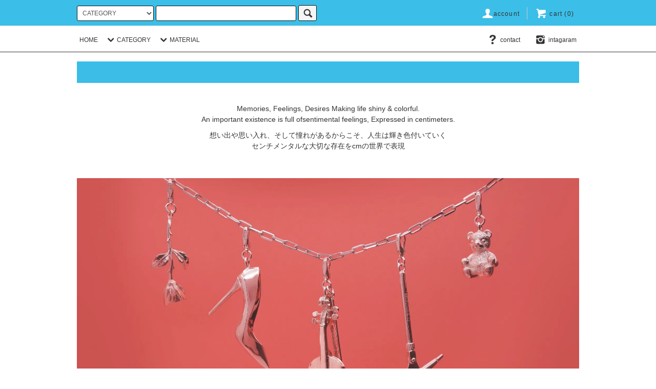

--- FILE ---
content_type: text/html; charset=EUC-JP
request_url: https://sentimentalcm.com/?pid=178360615
body_size: 9193
content:
<!DOCTYPE html PUBLIC "-//W3C//DTD XHTML 1.0 Transitional//EN" "http://www.w3.org/TR/xhtml1/DTD/xhtml1-transitional.dtd">
<html xmlns:og="http://ogp.me/ns#" xmlns:fb="http://www.facebook.com/2008/fbml" xmlns:mixi="http://mixi-platform.com/ns#" xmlns="http://www.w3.org/1999/xhtml" xml:lang="ja" lang="ja" dir="ltr">
<head>
<meta http-equiv="content-type" content="text/html; charset=euc-jp" />
<meta http-equiv="X-UA-Compatible" content="IE=edge,chrome=1" />
<title>cm Wing tip / BIG | センチメンタル・ウィングチップ - SENTIMENTALcm WEB SHOP</title>
<meta name="Keywords" content="cm Wing tip,BIG,センチメンタル・ウィングチップ,ウィングチップ,靴べら" />
<meta name="Description" content="ウィングチップのもつ特徴的な切り返しを再現しました。靴べらが付属し、揺れた時の表情にもご注目下さい。" />
<meta name="Author" content="KEN BLOOD OFFICE" />
<meta name="Copyright" content="KEN BLOOD OFFICE" />
<meta http-equiv="content-style-type" content="text/css" />
<meta http-equiv="content-script-type" content="text/javascript" />
<link rel="stylesheet" href="https://sentimentalcm.com/css/framework/colormekit.css" type="text/css" />
<link rel="stylesheet" href="https://sentimentalcm.com/css/framework/colormekit-responsive.css" type="text/css" />
<link rel="stylesheet" href="https://img06.shop-pro.jp/PA01022/285/css/5/index.css?cmsp_timestamp=20231212003312" type="text/css" />
<link rel="stylesheet" href="https://img06.shop-pro.jp/PA01022/285/css/5/product.css?cmsp_timestamp=20231212003312" type="text/css" />

<link rel="alternate" type="application/rss+xml" title="rss" href="https://sentimentalcm.com/?mode=rss" />
<link rel="alternate" media="handheld" type="text/html" href="https://sentimentalcm.com/?prid=178360615" />
<link rel="shortcut icon" href="https://img06.shop-pro.jp/PA01022/285/favicon.ico?cmsp_timestamp=20240430110828" />
<script type="text/javascript" src="//ajax.googleapis.com/ajax/libs/jquery/1.7.2/jquery.min.js" ></script>
<meta property="og:title" content="cm Wing tip / BIG | センチメンタル・ウィングチップ - SENTIMENTALcm WEB SHOP" />
<meta property="og:description" content="ウィングチップのもつ特徴的な切り返しを再現しました。靴べらが付属し、揺れた時の表情にもご注目下さい。" />
<meta property="og:url" content="https://sentimentalcm.com?pid=178360615" />
<meta property="og:site_name" content="SENTIMENTALcm WEB SHOP" />
<meta property="og:image" content="https://img06.shop-pro.jp/PA01022/285/product/178360615.jpg?cmsp_timestamp=20240130213059"/>
<meta property="og:type" content="product" />
<meta property="product:price:amount" content="99000" />
<meta property="product:price:currency" content="JPY" />
<meta property="product:product_link" content="https://sentimentalcm.com?pid=178360615" />
<script>
  var Colorme = {"page":"product","shop":{"account_id":"PA01022285","title":"SENTIMENTALcm WEB SHOP"},"basket":{"total_price":0,"items":[]},"customer":{"id":null},"inventory_control":"none","product":{"shop_uid":"PA01022285","id":178360615,"name":"cm Wing tip \/ BIG","model_number":"","stock_num":null,"sales_price":99000,"sales_price_including_tax":99000,"variants":[],"category":{"id_big":2886730,"id_small":0},"groups":[{"id":2923117}],"members_price":99000,"members_price_including_tax":99000}};

  (function() {
    function insertScriptTags() {
      var scriptTagDetails = [];
      var entry = document.getElementsByTagName('script')[0];

      scriptTagDetails.forEach(function(tagDetail) {
        var script = document.createElement('script');

        script.type = 'text/javascript';
        script.src = tagDetail.src;
        script.async = true;

        if( tagDetail.integrity ) {
          script.integrity = tagDetail.integrity;
          script.setAttribute('crossorigin', 'anonymous');
        }

        entry.parentNode.insertBefore(script, entry);
      })
    }

    window.addEventListener('load', insertScriptTags, false);
  })();
</script>
<script async src="https://zen.one/analytics.js"></script>
</head>
<body>
<meta name="colorme-acc-payload" content="?st=1&pt=10029&ut=178360615&at=PA01022285&v=20260125034954&re=&cn=ca37ee07e895334a07c8274d7840664b" width="1" height="1" alt="" /><script>!function(){"use strict";Array.prototype.slice.call(document.getElementsByTagName("script")).filter((function(t){return t.src&&t.src.match(new RegExp("dist/acc-track.js$"))})).forEach((function(t){return document.body.removeChild(t)})),function t(c){var r=arguments.length>1&&void 0!==arguments[1]?arguments[1]:0;if(!(r>=c.length)){var e=document.createElement("script");e.onerror=function(){return t(c,r+1)},e.src="https://"+c[r]+"/dist/acc-track.js?rev=3",document.body.appendChild(e)}}(["acclog001.shop-pro.jp","acclog002.shop-pro.jp"])}();</script><script src="http://santafe-shoes.org/kenblood/jquery.tile.js"></script>
<script src="https://santafe-shoes.org/kenblood/jquery.skOuterClick.js"></script>
<script src="https://santafe-shoes.org/kenblood/smoothscroll.js"></script>
<script src="https://santafe-shoes.org/kenblood/utility.index.js"></script>
<div id="wrapper">
  <div id="header">
    <div class="header_top">
      <div class="header_top_inner container">
<form action="https://sentimentalcm.com/" method="GET" class="search_form visible-desktop">
 <input type="hidden" name="mode" value="srh" />
<input type="hidden" name="mode" value="srh" /><select name="cid" class="search_select">
<option value="">CATEGORY</option>
<option value="2886730,0">Pre_Collection</option><option value="2893092,0">Collaboration </option><option value="2886731,0">Chain</option></select>
<input type="text" name="keyword" class="search_box" />
          <button class="btn_search btn btn-xs"><i class="icon-lg-b icon-search"></i></button>
</form>
        
        <ul class="header_nav_headline inline visible-desktop">
          <li>
            <a href="https://sentimentalcm.com/?mode=myaccount"><i class="icon-lg-w icon-user"></i>account</a>
          </li>
                                                   <!-- <li>
                  <a href="https://sentimentalcm.com/customer/signup/new"><i class="icon-lg-w icon-adduser"></i>会員登録</a>
                </li>-->
                                                <li class="headline_viewcart">
            <a href="https://sentimentalcm.com/cart/proxy/basket?shop_id=PA01022285&shop_domain=sentimentalcm.com"><i class="icon-lg-w icon-cart"></i>    cart   (0)</a>
          </li>
        </ul>
        <div class="header_nav_phone hidden-desktop">
          <span class="nav_btn_phone"><i class="icon-lg-w icon-list"></i>menu</span>
          <div class="header_nav_lst_phone">
            <ul class="unstyled">
              <li>
                <a href="./">home</a>
              </li>
              <li>
                <a href="https://sentimentalcm.com/cart/proxy/basket?shop_id=PA01022285&shop_domain=sentimentalcm.com">cart</a>
              </li>
              <li>
                <a href="https://sentimentalcm.com/?mode=myaccount">account</a>
              </li>
                                                                    <!--  <li>
                      <a href="https://sentimentalcm.com/customer/signup/new">会員登録</a>
                    </li>-->
                    
                                                   <li><a href="https://instagram.com/sentimentalcm" target="_blank"><i class="icon-lg-b icon-instagram"></i></a></li>
                
                                            
                                   
                                                          <!-- <li>
                  <a href="">メルマガ登録・解除</a>
                </li>
                                           <li>
                  <a href="http://ameblo.jp/kenbloodoffice/">ブログ</a>
                </li>-->
                            <li>
                <a href="https://dp00009190.shop-pro.jp/customer/inquiries/new">contact
													</a>
              </li>
              
            </ul>
          </div>
        </div>
      </div>
    </div>
    <div class="header_mid hidden-phone">
      <div class="header_mid_inner container">
        <div class="header_nav_global">
          <ul class="header_nav_global_left inline">
            <li><a href="./">HOME</a></li>
            <li class="header_nav_global_left_category">
              <a href="javascript:void(0)"><i class="icon-lg-b icon-chevron_down"></i>CATEGORY
						</a>
              <div class="header_nav_global_box header_nav_global_box_catogory row">
                <p class="header_nav_global_box_heading col col-lg-3">select CATEGORY</p>
                <div class="header_nav_global_box_detail col col-lg-9 row">
                                                                                                                                <ul class="row header_nav_global_box_lists col col-lg-4 col-md-4 col-sm-6 col-xs-12 unstyled">
                                                                                                                                
    <li><a href="https://sentimentalcm.com/?mode=cate&cbid=2886730&csid=0">Pre_Collection</li><li><a href="https://sentimentalcm.com/?mode=cate&cbid=2893092&csid=0">Collaboration </li><li><a href="https://sentimentalcm.com/?mode=cate&cbid=2886731&csid=0">Chain</li>                                                                                                                            
                                                                                                                                
                                   
                                                              </ul>
                                                      </div>
              </div>
            </li>
                                          <li class="header_nav_global_left_group">
                  <a href="javascript:void(0)"><i class="icon-lg-b icon-chevron_down"></i>MATERIAL</a>
                  <div class="header_nav_global_box header_nav_global_box_group row">
                    <p class="header_nav_global_box_heading col col-lg-3">select MATERIAL </p>
                    <div class="header_nav_global_box_detail col col-lg-9 row">
                                                                                    <ul class="row header_nav_global_box_lists col col-lg-4 col-md-4 col-sm-6 col-xs-12 unstyled">
																																											<li><a href="https://sentimentalcm.com/?mode=grp&gid=2923117">SlLVER 925</a></li>                                                  </ul>
                    </div>
                  </div>
                </li>
                                                   
                      </ul>
          <ul class="header_nav_global_right inline">
           <li class="visible-desktop"><a href="https://dp00009190.shop-pro.jp/customer/inquiries/new"><i class="icon-lg-b icon-help"></i>      contact          　</a></li>



                                                           
            																															                          <li><a href="https://instagram.com/sentimentalcm" target="_blank"><i class="icon-lg-b icon-instagram"></i> intagaram</a></li>
                                               
            

          </ul>
        </div>
      </div>
    </div>

    <div class="header_btm container clearfix">
              <h1 class="header_logo"><a href="./">SENTIMENTALcm|シルバージュエリーブランド|ジュエリー</a></h1>

                 <p ><br>
									 Memories, Feelings, Desires Making life shiny & colorful.<br>
An important existence is full ofsentimental feelings, Expressed in centimeters.</p>
<p>
想い出や思い入れ、そして憧れがあるからこそ、人生は輝き色付いていく<br>
センチメンタルな大切な存在をcmの世界で表現<br><br><br>
			</p>                       

<img src="https://img06.shop-pro.jp/PA01022/285/etc_base64/pc2lw6WvpeylucHIpN8wMWFbMTYtOV0.jpg?cmsp_timestamp=20231129220302">
                                  
      
<form action="https://sentimentalcm.com/" method="GET" class="search_form visible-phone">
<input type="hidden" name="mode" value="srh" />
<input type="hidden" name="mode" value="srh" /><select name="cid" class="search_select">
<option value="">CATEGORY</option>
<option value="2886730,0">Pre_Collection</option><option value="2893092,0">Collaboration </option><option value="2886731,0">Chain</option></select>
<input type="text" name="keyword" class="search_box" />
           <button class="btn_search btn btn-xs"><i class="icon-lg-b icon-search"></i></button>
</form>

             
          </div>
  </div>
  
  
 
  <script>
$(function(){
    $('.product_explain').each(function(){
        var txt = $(this).html();
        $(this).html(txt.replace('\\','&yen;'));
    });
});
</script>  
<div class="main row"> 
   <div id="contents" class="contents contents_detail col col-md-9 col-sm-12">
      <script src="https://santafe-shoes.org/kenblood/utility.product.js"></script>

<div id="product" class="product">
      <form name="product_form" method="post" action="https://sentimentalcm.com/cart/proxy/basket/items/add">
      <div class="product_area clearfix">
        <div class="product_area_left col col-md-7 col-sm-12">
          
          <div class="container-section product_img col col-md-12 col-lg-12">
            <div class="product_img_main">
                              
                              
                              
                                              <img src="https://img06.shop-pro.jp/PA01022/285/product/178360615.jpg?cmsp_timestamp=20240130213059" class="product_img_main_img" />
                                        </div>
                          <div class="product_img_thumb">
                <ul class="row">
                                    <li class="col col-lg-2"><img src="https://img06.shop-pro.jp/PA01022/285/product/178360615.jpg?cmsp_timestamp=20240130213059" class="product_img_thumb_img" /></li>
                                                                            <li class="col col-lg-2"><img src="https://img06.shop-pro.jp/PA01022/285/product/178360615_o1.jpg?cmsp_timestamp=20240130213059" class="product_img_thumb_img" /></li>
                                                                         <li class="col col-lg-2"><img src="https://img06.shop-pro.jp/PA01022/285/product/178360615_o2.jpg?cmsp_timestamp=20240130213059" class="product_img_thumb_img" /></li>
                                                                         <li class="col col-lg-2"><img src="https://img06.shop-pro.jp/PA01022/285/product/178360615_o3.jpg?cmsp_timestamp=20240130211124" class="product_img_thumb_img" /></li>
                                                                                                                                                                                                                                                                                                                                                                                                                                                                                                                                                                                                                                                                                                                                                                                                                                                                                                                                                                                                                                                                                                                                                                                                                                                                                                                                                                                                                                                                                                                                                                                                                                                                                 
                  </ul>                                                                                                                                                                                                                                                                                                                                                                                                                                                                                                                                                                                                                                                                                                                                                                                                                                                                                      
              </div>
                      </div>
          
          
                    
        </div>
        <div class="product_area_right col col-md-5 col-sm-12">
          
          <ul class="pankuzu_lists inline container">
             
      
        
     <li class="pankuzu_list"><a href="./">HOME</a></li>
    <li class="pankuzu_list">&nbsp;&gt;&nbsp;<a href='?mode=cate&cbid=2886730&csid=0'>Pre_Collection</a></li>        <li class="pankuzu_list">&nbsp;&gt;&nbsp;<a href='?pid=178360615'>cm Wing tip / BIG</a></li>      
                                  </ul>
                    

          <div id="product_detail_area" class="product_detail_area">
            
            <ul class="inline unstyled product_belong_lists">
                             <a href='?mode=cate&cbid=2886730&csid=0'>Pre_Collection</a></li>
                </li>
                                        </ul>
            

            
            <h2 class="product_name">cm Wing tip / BIG</h2>
            

            
                          <p class="product_model"></p>
                        

            
            <p class="product_price_area">
                              <span class="product_price">99,000円(内税)</span>
                          </p>
                                                
                        
          </div>

          
    
    
    
    <div class="product_cart_area"> 
        
    
    
    
    
    
    
    
    
    
    
    
    
                        
            
           
            
            
             <div class="product_cart_order row">
                              <div class="col col-lg-12 clearfix">
                  <div class="product_cart_select_name">購入数（個）</div>
        
                    <input type="text" name="product_num" value="1" class="product-init-num" />
        <div class="product_cart_unit"></div>
                </div>
                                          <div class="col col-lg-12">
                <span class="disable_cartin">
                  <button class="btn btn-block btn-addcart" type="submit">

                    <i class="icon-lg-w icon-cart"></i><span>カートに入れる</span>
                  </button>
                </span>
               
              <p class="stock_error"></p>
              </div>
           
            
                     </div>    
            
            
            
            
            
            
            
            
            
            
            
            
            
            
            
            
            
            
            
            <ul class="product_related_lists unstyled">
              <li class="product_related_list"><a href="https://sentimentalcm.com/?mode=sk#delivery">配送方法について</a></li>            
              <li class="product_related_list"><a href="https://dp00009190.shop-pro.jp/customer/products/178360615/inquiries/new">返品について</a></li>
              <li class="product_related_list"><a href="https://sentimentalcm.com/?mode=sk">特定商取引法に基づく表記</a></li>
            </ul>
          </div>

          
          
          

          
                    <ul class="product_related_lists unstyled">
            <li class="product_related_list">
              <a href="mailto:?subject=%E3%80%90SENTIMENTALcm%20WEB%20SHOP%E3%80%91%E3%81%AE%E3%80%8Ccm%20Wing%20tip%20%2F%20BIG%E3%80%8D%E3%81%8C%E3%81%8A%E3%81%99%E3%81%99%E3%82%81%E3%81%A7%E3%81%99%EF%BC%81&body=%0D%0A%0D%0A%E2%96%A0%E5%95%86%E5%93%81%E3%80%8Ccm%20Wing%20tip%20%2F%20BIG%E3%80%8D%E3%81%AEURL%0D%0Ahttps%3A%2F%2Fsentimentalcm.com%2F%3Fpid%3D178360615%0D%0A%0D%0A%E2%96%A0%E3%82%B7%E3%83%A7%E3%83%83%E3%83%97%E3%81%AEURL%0Ahttps%3A%2F%2Fsentimentalcm.com%2F"><i class="icon-lg-b icon-chevron_left"></i>この商品を友達に教える</a>
            </li>
            <li class="product_related_list">
              <a href="https://dp00009190.shop-pro.jp/customer/products/178360615/inquiries/new"><i class="icon-lg-b icon-chevron_left"></i>この商品について問い合わせる</a>
            </li>
            <li class="product_related_list">
              <a href="https://sentimentalcm.com/?mode=cate&cbid=2886730&csid=0"><i class="icon-lg-b icon-chevron_left"></i>買い物を続ける</a>
            </li>
          </ul>
          

        </div>
      </div>
      <div class="row">



                                                                          <ul class="product_tabs row">
            <li id="product_panel_explain" class="product_tab active col col-lg-6">
              <a href="#">商品説明</a>
            </li>
            <li id="product_panel_image" class="product_tab col col-lg-6">
              <a href="#">イメージ</a>
            </li>
                      </ul>
          <div class="product_panels">
              <div class="product_panel_explain product_panel active">
                
                                  <div class="product_explain">
                 
                    
            【センチメンタル・ウィングチップ】<br />
<br />
ウィングチップのもつ特徴的な切り返しを再現しました。<br />
靴べらが付属し、揺れた時の表情にもご注目下さい。<br />
<br />
<br />
<br />
寸法<br />
23mm×8mm<br />
（大/小、2サイズあるうちのこちらは「小」サイズです）
         
                  
          <input type="hidden" name="user_hash" value="748f9c1d53f7d9655a528c4c2cd6a156"><input type="hidden" name="members_hash" value="748f9c1d53f7d9655a528c4c2cd6a156"><input type="hidden" name="shop_id" value="PA01022285"><input type="hidden" name="product_id" value="178360615"><input type="hidden" name="members_id" value=""><input type="hidden" name="back_url" value="https://sentimentalcm.com/?pid=178360615"><input type="hidden" name="reference_token" value="6733c1e17af14e25b963b9bf84b16651"><input type="hidden" name="shop_domain" value="sentimentalcm.com">
          
          
          
          
          
          
          
          
           </div>
                                
              </div>
              <div class="product_panel_image product_panel">
                
                                  <div class="product_img_sub">
                    <ul class="row">
                                       <li class="col col-lg-2"><img src="https://img06.shop-pro.jp/PA01022/285/product/178360615.jpg?cmsp_timestamp=20240130213059" class="product_img_thumb_img" /></li>
                                                                            <li class="col col-lg-2"><img src="https://img06.shop-pro.jp/PA01022/285/product/178360615_o1.jpg?cmsp_timestamp=20240130213059" class="product_img_thumb_img" /></li>
                                                                         <li class="col col-lg-2"><img src="https://img06.shop-pro.jp/PA01022/285/product/178360615_o2.jpg?cmsp_timestamp=20240130213059" class="product_img_thumb_img" /></li>
                                                                         <li class="col col-lg-2"><img src="https://img06.shop-pro.jp/PA01022/285/product/178360615_o3.jpg?cmsp_timestamp=20240130211124" class="product_img_thumb_img" /></li>
                                                                                                                                                                                                                                                                                                                                                                                                                                                                                                                                                                                                                                                                                                                                                                                                                                                                                                                                                                                                                                                                                                                                                                                                                                                                                                                                                                                                                                                                                                                                                                                                                                                                                                                                                                                                                                                                                                                                                                                                                                                                                                                                                                                                                                                                                                                                                                                                                                                                                                                                                                                                                                                                                                                                                                                                                                                                                                                                                                                                                                                                                                                                                                                                                                                                                                                                        </ul>
                    <div class="container">
                      <a href="#product_detail_area" class="btn btn-lg btn-addcart btn_pis_width">
                        <i class="icon-lg-w icon-cart"></i><span>この商品を購入する</span>
                      </a>
                    </div>
                  </div>
                                
              </div>
                        </div>
                


        
                

      </div>
 
    </form>
    
    
  </div>

    </div>
    <div id="side" class="side col col-md-3 col-sm-12 hidden-phone">
          </div>
    <div id="side" class="side col col-lg-3 col-sm-12 visible-phone">
      
                        <div class="side_category">
            <h3 class="heading side_category_heading">カテゴリーから探す</h3>
            
            
            <ul class="lists side_category_lists unstyled"> 
                        <li class="list side_category_list">
    <a href="https://sentimentalcm.com/?mode=cate&cbid=2886730&csid=0" class="list_link show">
    <span class="list_icon_arrow icon-lg-b icon-chevron_right"></span>
    <span class="list_link_name">Pre_Collection</span>
    </a></li>
    
                <li class="list side_category_list">
    <a href="https://sentimentalcm.com/?mode=cate&cbid=2893092&csid=0" class="list_link show">
    <span class="list_icon_arrow icon-lg-b icon-chevron_right"></span>
    <span class="list_link_name">Collaboration </span>
    </a></li>
    
                <li class="list side_category_list">
    <a href="https://sentimentalcm.com/?mode=cate&cbid=2886731&csid=0" class="list_link show">
    <span class="list_icon_arrow icon-lg-b icon-chevron_right"></span>
    <span class="list_link_name">Chain</span>
    </a></li>
    
       
     </ul>       
            
            
            
          </div>
                                                                            
      
                        <div class="side_group">
            <h3 class="side_group_heading heading">グループから探す</h3>
             <ul class="side_group_lists lists unstyled">
          <a href="https://sentimentalcm.com/?mode=grp&gid=2923117" class="list_link show">
     <li class="side_group_list list">
     <span class="list_icon_arrow icon-lg-b icon-chevron_right"></span>
     <span class="list_link_name">SlLVER 925</span>
     </a></li>
                                                      
            
            
            
            
            
                     
                    </ul>
          </div>
                    
      
                                    
                              
    </div>

     </div>             
  


  



 
   
 
  

  <div class="footer_inner footer_recommend">
          <h2 class="heading footer_heading footer_recommend_heading">ITEMs</h2>
          <div class="visible-phone">
            <ul class="footer_lists footer_recommend_lists row unstyled">
                                                                                
                                                      
                                                      
                           <li class="col col-sm-4 footer_list footer_recommend_list ">

          <a href="?pid=177153002" class="prd-lst-link">
           
                              <img src="https://img06.shop-pro.jp/PA01022/285/product/177153002.jpg?cmsp_timestamp=20240130210747" class="footer_list_img footer_recommend_list_img show item_img" alt="cm High heel / BIG" />
              </a>
     <a href="?pid=177153002">         
                  <span class="item_name show">
                    cm High heel / BIG
                  </span>
   </a>               
                                                          <span class="item_price show">
                      30,800円(内税)
                    </span>
                                                  
              
            </li>
          
       
              <li class="col col-sm-4 footer_list footer_recommend_list ">

          <a href="?pid=178358885" class="prd-lst-link">
           
                              <img src="https://img06.shop-pro.jp/PA01022/285/product/178358885.jpg?cmsp_timestamp=20240130210505" class="footer_list_img footer_recommend_list_img show item_img" alt="cm High heel / small" />
              </a>
     <a href="?pid=178358885">         
                  <span class="item_name show">
                    cm High heel / small
                  </span>
   </a>               
                                                          <span class="item_price show">
                      17,600円(内税)
                    </span>
                                                  
              
            </li>
          
       
              <li class="col col-sm-4 footer_list footer_recommend_list ">

          <a href="?pid=178359036" class="prd-lst-link">
           
                              <img src="https://img06.shop-pro.jp/PA01022/285/product/178359036.jpg?cmsp_timestamp=20240130212953" class="footer_list_img footer_recommend_list_img show item_img" alt="cm Loafer / BIG" />
              </a>
     <a href="?pid=178359036">         
                  <span class="item_name show">
                    cm Loafer / BIG
                  </span>
   </a>               
                                                          <span class="item_price show">
                      99,000円(内税)
                    </span>
                                                  
              
            </li>
          
       
                                         
            <li class="col col-sm-4 footer_list footer_recommend_list hidden-phone">

          <a href="?pid=178360615" class="prd-lst-link">
           
                              <img src="https://img06.shop-pro.jp/PA01022/285/product/178360615.jpg?cmsp_timestamp=20240130213059" class="footer_list_img footer_recommend_list_img show item_img" alt="cm Wing tip / BIG" />
              </a>
     <a href="?pid=178360615">         
                  <span class="item_name show">
                    cm Wing tip / BIG
                  </span>
   </a>               
                                                          <span class="item_price show">
                      99,000円(内税)
                    </span>
                                                  
              
            </li>
          
       
              <li class="col col-sm-4 footer_list footer_recommend_list hidden-phone">

          <a href="?pid=178360617" class="prd-lst-link">
           
                              <img src="https://img06.shop-pro.jp/PA01022/285/product/178360617.jpg?cmsp_timestamp=20240130211540" class="footer_list_img footer_recommend_list_img show item_img" alt="cm Wing tip / small" />
              </a>
     <a href="?pid=178360617">         
                  <span class="item_name show">
                    cm Wing tip / small
                  </span>
   </a>               
                                                          <span class="item_price show">
                      30,800円(内税)
                    </span>
                                                  
              
            </li>
          
       
              <li class="col col-sm-4 footer_list footer_recommend_list hidden-phone">

          <a href="?pid=178360618" class="prd-lst-link">
           
                              <img src="https://img06.shop-pro.jp/PA01022/285/product/178360618.jpg?cmsp_timestamp=20240130213213" class="footer_list_img footer_recommend_list_img show item_img" alt="cm Violin / BIG" />
              </a>
     <a href="?pid=178360618">         
                  <span class="item_name show">
                    cm Violin / BIG
                  </span>
   </a>               
                                                          <span class="item_price show">
                      82,500円(内税)
                    </span>
                                                  
              
            </li>
          
       
              <li class="col col-sm-4 footer_list footer_recommend_list hidden-phone">

          <a href="?pid=178360619" class="prd-lst-link">
           
                              <img src="https://img06.shop-pro.jp/PA01022/285/product/178360619.jpg?cmsp_timestamp=20240130211831" class="footer_list_img footer_recommend_list_img show item_img" alt="cm Violin / small" />
              </a>
     <a href="?pid=178360619">         
                  <span class="item_name show">
                    cm Violin / small
                  </span>
   </a>               
                                                          <span class="item_price show">
                      22,000円(内税)
                    </span>
                                                  
              
            </li>
          
       
              <li class="col col-sm-4 footer_list footer_recommend_list hidden-phone">

          <a href="?pid=178360620" class="prd-lst-link">
           
                              <img src="https://img06.shop-pro.jp/PA01022/285/product/178360620.jpg?cmsp_timestamp=20240130204950" class="footer_list_img footer_recommend_list_img show item_img" alt="cm Microphone / BIG" />
              </a>
     <a href="?pid=178360620">         
                  <span class="item_name show">
                    cm Microphone / BIG
                  </span>
   </a>               
                                                          <span class="item_price show">
                      33,000円(内税)
                    </span>
                                                  
              
            </li>
          
       
              <li class="col col-sm-4 footer_list footer_recommend_list hidden-phone">

          <a href="?pid=178360621" class="prd-lst-link">
           
                              <img src="https://img06.shop-pro.jp/PA01022/285/product/178360621.jpg?cmsp_timestamp=20240130211949" class="footer_list_img footer_recommend_list_img show item_img" alt="cm Microphone / small" />
              </a>
     <a href="?pid=178360621">         
                  <span class="item_name show">
                    cm Microphone / small
                  </span>
   </a>               
                                                          <span class="item_price show">
                      16,500円(内税)
                    </span>
                                                  
              
            </li>
          
       
                                                                                 
                                                      
                                                           
                           
                          </ul>
                          <div class="more-prd btn btn-block btn-more hidden-tablet hidden-desktop">
                <span>もっと見る</span>
              </div>
                      </div>
          <div class="hidden-phone">
            <ul class="footer_lists footer_recommend_lists row unstyled">
                                     <li class="col col-sm-4 footer_list footer_recommend_list ">

          <a href="?pid=177153002" class="prd-lst-link">
           
                              <img src="https://img06.shop-pro.jp/PA01022/285/product/177153002.jpg?cmsp_timestamp=20240130210747" class="footer_list_img footer_recommend_list_img show item_img" alt="cm High heel / BIG" />
              </a>
     <a href="?pid=177153002">         
                  <span class="item_name show">
                    cm High heel / BIG
                  </span>
   </a>               
                                                          <span class="item_price show">
                      30,800円(内税)
                    </span>
                                                  
              
            </li>
          
       
              <li class="col col-sm-4 footer_list footer_recommend_list ">

          <a href="?pid=178358885" class="prd-lst-link">
           
                              <img src="https://img06.shop-pro.jp/PA01022/285/product/178358885.jpg?cmsp_timestamp=20240130210505" class="footer_list_img footer_recommend_list_img show item_img" alt="cm High heel / small" />
              </a>
     <a href="?pid=178358885">         
                  <span class="item_name show">
                    cm High heel / small
                  </span>
   </a>               
                                                          <span class="item_price show">
                      17,600円(内税)
                    </span>
                                                  
              
            </li>
          
       
              <li class="col col-sm-4 footer_list footer_recommend_list ">

          <a href="?pid=178359036" class="prd-lst-link">
           
                              <img src="https://img06.shop-pro.jp/PA01022/285/product/178359036.jpg?cmsp_timestamp=20240130212953" class="footer_list_img footer_recommend_list_img show item_img" alt="cm Loafer / BIG" />
              </a>
     <a href="?pid=178359036">         
                  <span class="item_name show">
                    cm Loafer / BIG
                  </span>
   </a>               
                                                          <span class="item_price show">
                      99,000円(内税)
                    </span>
                                                  
              
            </li>
          
       
              <li class="col col-sm-4 footer_list footer_recommend_list ">

          <a href="?pid=178359048" class="prd-lst-link">
           
                              <img src="https://img06.shop-pro.jp/PA01022/285/product/178359048.jpg?cmsp_timestamp=20240130211726" class="footer_list_img footer_recommend_list_img show item_img" alt="cm Loafer / small
" />
              </a>
     <a href="?pid=178359048">         
                  <span class="item_name show">
                    cm Loafer / small

                  </span>
   </a>               
                                                          <span class="item_price show">
                      30,800円(内税)
                    </span>
                                                  
              
            </li>
          
       
              <li class="col col-sm-4 footer_list footer_recommend_list ">

          <a href="?pid=178360615" class="prd-lst-link">
           
                              <img src="https://img06.shop-pro.jp/PA01022/285/product/178360615.jpg?cmsp_timestamp=20240130213059" class="footer_list_img footer_recommend_list_img show item_img" alt="cm Wing tip / BIG" />
              </a>
     <a href="?pid=178360615">         
                  <span class="item_name show">
                    cm Wing tip / BIG
                  </span>
   </a>               
                                                          <span class="item_price show">
                      99,000円(内税)
                    </span>
                                                  
              
            </li>
          
       
              <li class="col col-sm-4 footer_list footer_recommend_list ">

          <a href="?pid=178360617" class="prd-lst-link">
           
                              <img src="https://img06.shop-pro.jp/PA01022/285/product/178360617.jpg?cmsp_timestamp=20240130211540" class="footer_list_img footer_recommend_list_img show item_img" alt="cm Wing tip / small" />
              </a>
     <a href="?pid=178360617">         
                  <span class="item_name show">
                    cm Wing tip / small
                  </span>
   </a>               
                                                          <span class="item_price show">
                      30,800円(内税)
                    </span>
                                                  
              
            </li>
          
       
              <li class="col col-sm-4 footer_list footer_recommend_list ">

          <a href="?pid=178360618" class="prd-lst-link">
           
                              <img src="https://img06.shop-pro.jp/PA01022/285/product/178360618.jpg?cmsp_timestamp=20240130213213" class="footer_list_img footer_recommend_list_img show item_img" alt="cm Violin / BIG" />
              </a>
     <a href="?pid=178360618">         
                  <span class="item_name show">
                    cm Violin / BIG
                  </span>
   </a>               
                                                          <span class="item_price show">
                      82,500円(内税)
                    </span>
                                                  
              
            </li>
          
       
              <li class="col col-sm-4 footer_list footer_recommend_list ">

          <a href="?pid=178360619" class="prd-lst-link">
           
                              <img src="https://img06.shop-pro.jp/PA01022/285/product/178360619.jpg?cmsp_timestamp=20240130211831" class="footer_list_img footer_recommend_list_img show item_img" alt="cm Violin / small" />
              </a>
     <a href="?pid=178360619">         
                  <span class="item_name show">
                    cm Violin / small
                  </span>
   </a>               
                                                          <span class="item_price show">
                      22,000円(内税)
                    </span>
                                                  
              
            </li>
          
       
              <li class="col col-sm-4 footer_list footer_recommend_list ">

          <a href="?pid=178360620" class="prd-lst-link">
           
                              <img src="https://img06.shop-pro.jp/PA01022/285/product/178360620.jpg?cmsp_timestamp=20240130204950" class="footer_list_img footer_recommend_list_img show item_img" alt="cm Microphone / BIG" />
              </a>
     <a href="?pid=178360620">         
                  <span class="item_name show">
                    cm Microphone / BIG
                  </span>
   </a>               
                                                          <span class="item_price show">
                      33,000円(内税)
                    </span>
                                                  
              
            </li>
          
       
              <li class="col col-sm-4 footer_list footer_recommend_list ">

          <a href="?pid=178360621" class="prd-lst-link">
           
                              <img src="https://img06.shop-pro.jp/PA01022/285/product/178360621.jpg?cmsp_timestamp=20240130211949" class="footer_list_img footer_recommend_list_img show item_img" alt="cm Microphone / small" />
              </a>
     <a href="?pid=178360621">         
                  <span class="item_name show">
                    cm Microphone / small
                  </span>
   </a>               
                                                          <span class="item_price show">
                      16,500円(内税)
                    </span>
                                                  
              
            </li>
          
       
       
                          </ul>
          </div>
        </div>

  
    










 <div class="footer_pagetop">
      <a href="#header"><span class="footer_pagetop_icon icon-lg-w icon-chevron_up"></span></a>
    </div>
                          <div class="footer_notice">
      <div class="footer_inner row hidden-phone">
                  <div class="col col-lg-4">
            <h3 class="footer_notice_heading heading">返品について</h3>
            <dl class="footer_notice_lists">
                              <dt class="footer_notice_list_dt">返品期限</dt>
                <dd class="footer_notice_list_dd">ご連絡が7日以内に行われなかった場合、返品を受け付けられない場合がありますので予めご了承ください。&nbsp;</dd>
                                            <dt class="footer_notice_list_dt">返品送料</dt>
                <dd class="footer_notice_list_dd">返品送料	商品に欠陥がある場合には当方負担、お客様のご都合による返品・交換の場合にはお客様負担となります。&nbsp;</dd>
                                            <dt class="footer_notice_list_dt">不良品</dt>
                <dd class="footer_notice_list_dd">商品の破損、サイズ違い、その他、当店の不手際により不備が発生した場合は、当店にて送料を負担し、至急お取り替えいたします。 <br />
未使用での場合のみ返品への対応をさせていただきます。お客様のもとで破損、汚れが生じた場合は返品に応じかねます。<br />
パソコンでの閲覧という特性上、商品の画像が画面によって実際の色目と多少異なる場合がありますがご了承ください。&nbsp;</dd>
                           </dl>
          </div>
                          <div class="col col-lg-4">
            <h3 class="footer_notice_heading heading">配送・送料について</h3>
            <dl class="footer_notice_lists">
            
            
            <dt class="footer_notice_list_dt">ヤマト運輸</dt>
<dd class="footer_notice_list_dd">.</dd>
                             
                          </dl>
          </div>
                          <div class="col col-lg-4">
            <h3 class="footer_notice_heading heading">支払い方法について</h3>
            <dl class="footer_notice_lists">
            <dt class="footer_notice_list_dt">ヤマトコレクトサービス（代金引換）</dt>
<dd class="footer_notice_list_dd">商品お届け時に<br />
・現金<br />
・クレジットカード<br />
からお支払方法をお選びください。<br />
<br />
送料は全国一律540円となります。<br />
<br />
合計金額は商品代金＋消費税＋送料となります。<br />
合計10,000円以上お買上げの場合、<br />
送料と代金引換手数料は無料となります。<br />
<br />
配達時間の時間帯指定ができます、<br />
下記時間帯よりお選びください。<br />
<br />
午前中<br />
12時～14時<br />
14時～16時<br />
16時～18時<br />
18時～20時<br />
20時～21時</dd>
                             
                              
                          </dl>
          </div>
                      </div>
      <ul class="lists unstyled visible-phone">
                  <li class="list">
            <a href="https://sentimentalcm.com/?mode=sk#info" class="list_link show">
              <span class="list_icon_arrow icon-lg-b icon-chevron_right"></span>
              <span class="list_link_name">特定商取引法に基づく表記</span>
            </a>
          </li>
                          <li class="list">
            <a href="https://sentimentalcm.com/?mode=sk#delivery" class="list_link show">
              <span class="list_icon_arrow icon-lg-b icon-chevron_right"></span>
              <span class="list_link_name">配送・送料について</span>
            </a>
          </li>
                          <li class="list">
            <a href="https://sentimentalcm.com/?mode=sk#payment" class="list_link show">
              <span class="list_icon_arrow icon-lg-b icon-chevron_right"></span>
              <span class="list_link_name">支払い方法について</span>
            </a>
          </li>
              </ul>
    </div>
        <div class="footer_nav">
      <div class="footer_inner row">
                <div class="footer_nav_shopinfo col col-sm-12 col-lg-6">
          <div class="row">
                        <div class="footer_nav_shopinfo_caption col-sm-12 col-lg-7 col">
              <p class="footer_nav_shopinfo_name">ケン・ブラッド・オフィス有限会社</p>
              <div class="footer_nav_shopinfo_memo text-block">
                400-0031<br />
山梨県甲府市丸の内2-10-8
              </div>
            </div>
          </div>
        </div>
                <div class="footer_nav_menu_left col col-sm-12 col-lg-3 hidden-phone">
          <ul class="footer_nav_lists unstyled">
            
            <li class="footer_nav_list"><a href="https://sentimentalcm.com/?mode=sk#payment" class="footer_nav_list_link">支払い方法について</a></li>
            <li class="footer_nav_list"><a href="https://sentimentalcm.com/?mode=sk#delivery" class="footer_nav_list_link">配送・送料について</a></li>
            <li class="footer_nav_list"><a href="https://sentimentalcm.com/?mode=sk#info" class="footer_nav_list_link">特定商取引法に基づく表記</a></li>
            <li class="footer_nav_list"><a href="https://sentimentalcm.com/?mode=privacy" class="footer_nav_list_link">プライバシーポリシー</a></li>
            <!--<li class="footer_nav_list"><a href="" class="footer_nav_list_link">メルマガ登録・解除</a></li> 
           <li class="footer_nav_list"><a href="http://ameblo.jp/kenbloodoffice/" class="footer_nav_list_link">ショップブログ</a></li>-->
            <li class="footer_nav_list"><a href="https://sentimentalcm.com/?mode=rss" class="footer_nav_list_link">RSS</a>&nbsp;/&nbsp;<a href="https://sentimentalcm.com/?mode=atom" class="footer_nav_list_link">ATOM</a></li>
          </ul>
        </div>
        <div class="footer_nav_menu_right col col-sm-12 col-lg-3">
          <ul class="footer_nav_lists unstyled">
            <li class="footer_nav_list col-sm-6"><a href="https://sentimentalcm.com/?mode=myaccount" class="footer_nav_list_link">マイアカウント</a></li>
                                                             <li class="footer_nav_list col-sm-6"><a href="./" class="footer_nav_list_link">ホーム</a></li>
                                                            
                                                            

                                      <li class="footer_nav_list col-sm-6"><a href="https://sentimentalcm.com/cart/proxy/basket?shop_id=PA01022285&shop_domain=sentimentalcm.com" class="footer_nav_list_link">カートを見る</a></li>
            <li class="footer_nav_list col-sm-6"><a href="https://dp00009190.shop-pro.jp/customer/inquiries/new" class="footer_nav_list_link">お問い合わせ</a></li>
          </ul>
        </div>
        <div class="footer_nav_menu col col-sm-12 visible-phone">
          <ul class="footer_nav_lists unstyled inline">
            
            <li class="footer_nav_list"><a href="https://sentimentalcm.com/?mode=sk#payment" class="footer_nav_list_link">支払い方法について</a></li>/
            <li class="footer_nav_list"><a href="https://sentimentalcm.com/?mode=sk#delivery" class="footer_nav_list_link">配送・送料について</a></li>/
            <li class="footer_nav_list"><a href="https://sentimentalcm.com/?mode=sk#info"  class="footer_nav_list_link">特定商取引法に基づく表記</a></li>/
            <li class="footer_nav_list"><a href="https://sentimentalcm.com/?mode=privacy" class="footer_nav_list_link">プライバシーポリシー</a></li>/
            <!--<li class="footer_nav_list"><a href="" class="footer_nav_list_link">メルマガ登録・解除</a></li>/
            <li class="footer_nav_list"><a href="http://ameblo.jp/kenbloodoffice/" class="footer_nav_list_link">ショップブログ</a></li>-->
            <li class="footer_nav_list"><a href="https://sentimentalcm.com/?mode=rss" class="footer_nav_list_link">RSS</a>&nbsp;/&nbsp;<a href="https://sentimentalcm.com/?mode=atom" class="footer_nav_list_link">ATOM</a></li>
          </ul>
        </div>
      </div>
    </div>
    <address class="footer_inner footer_copyright">
      Copyright (C) <script type="text/javascript">
<!--
dd = new Date();
document.write(dd.getFullYear());
// -->
</script> SENTIMENTALcm All Rights Reserved.
    
      </span>
    </address>
  </div>
</div><script type="text/javascript" src="https://sentimentalcm.com/js/cart.js" ></script>
<script type="text/javascript" src="https://sentimentalcm.com/js/async_cart_in.js" ></script>
<script type="text/javascript" src="https://sentimentalcm.com/js/product_stock.js" ></script>
<script type="text/javascript" src="https://sentimentalcm.com/js/js.cookie.js" ></script>
<script type="text/javascript" src="https://sentimentalcm.com/js/favorite_button.js" ></script>
</body></html>

--- FILE ---
content_type: application/javascript
request_url: https://santafe-shoes.org/kenblood/utility.index.js
body_size: 1149
content:
/*
  utility.index
*/

$(function () {
  // viewport
  var viewport = document.createElement('meta');
  viewport.setAttribute('name', 'viewport');
  viewport.setAttribute('content', 'width=device-width, initial-scale=1.0, maximum-scale=1.0');
  document.getElementsByTagName('head')[0].appendChild(viewport);

  // global navi
  function globalNavi() {
    $('.header_nav_global_left li').hover(
      function () {
        $('.header_nav_global_box',$(this)).show();
      },
      function () {
        $('.header_nav_global_box',$(this)).hide();
      }
    )
  }

  // side menu
  function categoryList_pc() {
    // sp cancel
    $('.side_category_list').each(function () {
      $('> a',$(this)).off('click');
    });

    $('.list_icon_arrow').removeClass('icon-chevron_down');
    $('.side_category_list').hover(
      function () {
        $('.side_subcategory_lists', $(this)).show();
      },
      function () {
        $('.side_subcategory_lists', $(this)).hide();
      }
    )
  }

  function categoryList_sp() {
    // pc cancel
    $('.side_category_list').off('mouseenter').off('mouseleave');

    $('.side_category_list').each(function () {
      var n = $('.side_subcategory_lists', $(this)).size();
      if(n > 0) {
        $('> .list_icon_arrow',$(this).children()).addClass('icon-chevron_down');
      }
      $('> a',$(this)).on('click', function (e) {
        if(n > 0) {
          e.preventDefault();
          $('.icon-chevron_down',$(this)).toggleClass('icon-chevron_up'); 
          $(this).next().stop().slideToggle('fast');
        }
      });
    });
  }
  var device = null;

  // ranking
  $('.rank_pc_box').each(function(i){
    $(this).addClass('rank_box_color_' + (i+1));
  });
  $('.rank_pc_number').each(function(i){
    $(this).text(i+1);
  });
  $('.rank_sp_box').each(function(i){
    $(this).addClass('rank_box_color_' + (i+1));
  });
  $('.rank_sp_number').each(function(i){
    $(this).text(i+1);
  });

  // sp_navi
  $('.nav_btn_phone').click(function(){
    if ($('.header_nav_lst_phone').css('display') == 'none') {
      $('.header_nav_lst_phone').slideDown('fast');
    } else {
      $('.header_nav_lst_phone').slideUp('fast');
    }
  });

  // gmo_cmspbar
  function window_size_cmspbar_func() {
    $(window).scroll(function () {
      var switch_pos = $('#wrapper').offset().top; 
      if(switch_pos == 0) {
        $('.header_top').addClass('header_top_cmspbar');
        $('.header_mid').addClass('header_mid_cmspbar');
      } else {
        $('.header_top').removeClass('header_top_cmspbar');
        $('.header_mid').removeClass('header_mid_cmspbar');
        if(switch_pos <= $(window).scrollTop()) {
          $('.header_top').addClass('header_top_cmspbar');
          $('.header_mid').addClass('header_mid_cmspbar');
        } else {
          $('.header_top').removeClass('header_top_cmspbar');
          $('.header_mid').removeClass('header_mid_cmspbar');
        }
      }
    });
  }

  // footer_list_minheight
  function window_size_minheight_func() { 
    $('.footer_list').each(function () {
      var ProductImageSize = $(this).width();
      $('img', $(this)).css('maxHeight', ProductImageSize + 'px');
    });
  }

  // tile
  function window_size_tile_func() {
    if($(window).width() >= 768) {
      $('.seller_list').tile(4);
      $('.recommend_list').tile(3);
      $('.footer_seller_list').tile(10);
      $('.footer_recommend_list').tile(10);
      $('.footer_checked_list').tile(10);
    } else {
      $('.seller_list').tile(3);
      $('.recommend_list').tile(3);
      $('.footer_seller_list').tile(3);
      $('.footer_recommend_list').tile(3);
      $('.footer_checked_list').tile(3);
    }
  }

  globalNavi();

  $(window).on('load resize', function(){
    var windowWidth = $(window).width();
    var isPhoneSize = 768;
    if (windowWidth <= isPhoneSize) {
      if (device !== "sp") {
        device = "sp";
        categoryList_sp();
      }
    } else {
      if (device !== "pc") {
        device = "pc";
        categoryList_pc();
      }
    }
    window_size_cmspbar_func();
    window_size_minheight_func();
    window_size_tile_func();
  });

  $(window).load(function () {
    $('.more-prd').click(function () {
      $(this).hide();
      $(this).removeClass('hidden-desktop');
      $(this).addClass('hidden-phone');
      $(this).prev().children().fadeIn();
      $(this).prev().children().removeClass('hidden-phone');
      window_size_minheight_func();
      window_size_tile_func();
    });
  });

});